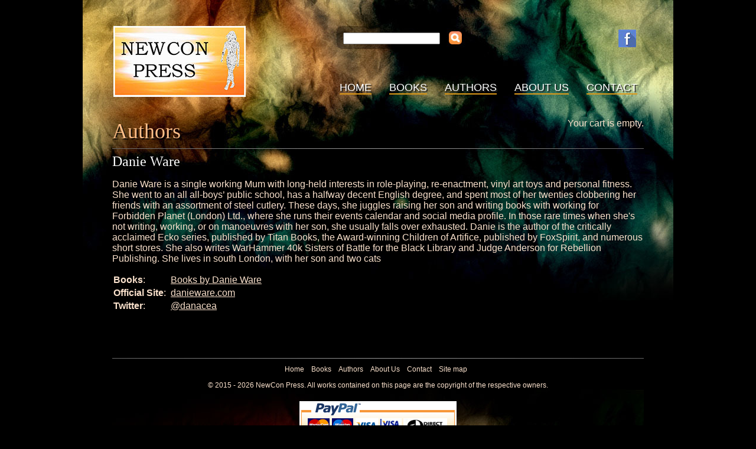

--- FILE ---
content_type: text/html
request_url: http://www.newconpress.co.uk/info/person.asp?id=352&type=
body_size: 2858
content:

<html>
<head>
<title>NewCon Press - Authors</title>
<meta name="keywords" content="independent publishers, publishing, science fiction, fantasy, dark fantasy, horror, NewCon Press, small press">
<meta name="description" content="NewCon Press is a multiple award-winning independent publisher specialising in science fiction, fantasy, dark fantasy and horror.">
<meta name="robots" content="index,follow">
<meta name="revisit-after" content="30">
<meta name="Copyright" content="NewCon Press">

<base href="https://www.newconpress.co.uk/">

<link rel="stylesheet" href="include/styles.css" type="text/css">
<script language="JavaScript" src="include/global.js"></script>
<script language="JavaScript"><!--
function startCode() {
	
}

function startUp() {
	
	formLoaded = true;
}

function newsletterSubmit() {
	if(validateEmail(document.newsletter.email.value) == -1) {
		alert('Please enter a valid email address!');
		document.newsletter.email.focus();
	} else {
		document.newsletter.submit();
	}
}
//--></script>
</head>

<body onLoad="startUp();">
<!-- independent publishers, publishing, science fiction, fantasy, dark fantasy, horror, NewCon Press, small press -->
<div id="fb-root"></div>
<script>(function(d, s, id) {
  var js, fjs = d.getElementsByTagName(s)[0];
  if (d.getElementById(id)) return;
  js = d.createElement(s); js.id = id;
  js.src = "//connect.facebook.net/en_US/sdk.js#xfbml=1&version=v2.0";
  fjs.parentNode.insertBefore(js, fjs);
}(document, 'script', 'facebook-jssdk'));</script>

<table cellpadding=0 cellspacing=0 border=0 width="1000" height="100%"
style="background-image:url(gfx/sec_top.jpg); background-repeat:no-repeat;" align=center>
<tr height="580">
	<!-- left column  -->
	<td valign=top rowspan=3><img
	src="gfx/pixel.gif" width="50"></td>
	
	<!-- main column (title & content) -->
	<td valign=top width="900"><table cellpadding=0 cellspacing=0 border=0>
	<tr>
		<td rowspan=3><img
		src="gfx/pixel.gif" width="385" height="200"></td>
		<td><img
		src="gfx/pixel.gif" width="515" height="17"></td>
	</tr>
		<td valign=top><table cellpadding=0 cellspacing=0 border=0>
		<tr>
			<td><img
			src="gfx/pixel.gif" width=6 height=1></td>
			
			<form action="https://www.newconpress.co.uk/info/books.asp" name="prodSearch" method="GET">
			<td class="side"><input class="small" type="text" name="keywords" size="20" value=""
			style="width: 164px;"></td>
			<td><img
			src="gfx/pixel.gif" width=10 height=1></td>
			<td class="side"><input type="image" src="gfx/pixel.gif" name="image" width="26" height="24"></td>
			</form>			
			
			<td><img
			src="gfx/pixel.gif" width=116 height=1></td>
			
			<td><img class="noline" style="margin-left:20;"
			src="gfx/pixel.gif" width=30 height=30></td>
			<td><img class="noline" style="margin-left:20;"
			src="gfx/pixel.gif" width=30 height=30></td>
			<td><img class="noline" style="margin-left:20;"
			src="gfx/pixel.gif" width=30 height=30></td>
			<td><a target="_new"
			href="https://www.facebook.com/newconpress"><img class="noline"
			src="gfx/logo_square_facebook.png" width=30 height=30></a></td>
		</tr>
		</table></td>
	</tr><tr>
		<td valign=top><table cellpadding=0 cellspacing=0 border=0>
		<tr>

		<td><a target="_top" class="main"
		href="/">Home</a></td>

			<td><img
			src="gfx/pixel.gif" width=30 height=1></td>
		
		<td><a target="_top" class="main"
		href="info/books.asp">Books</a></td>

			<td><img
			src="gfx/pixel.gif" width=30 height=1></td>
		
		<td><a target="_top" class="main"
		href="info/people.asp">Authors</a></td>

			<td><img
			src="gfx/pixel.gif" width=30 height=1></td>
		
		<td><a target="_top" class="main"
		href="page/index.asp?pageCatID=22">About Us</a></td>

			<td><img
			src="gfx/pixel.gif" width=30 height=1></td>
		
		<td><a target="_top" class="main"
		href="info/contact.asp">Contact</a></td>

		</tr>
		</table></td>
	</tr>
	</table>
	
	
	<table cellpadding=0 cellspacing=0 border=0 width="100%">
	<tr>
		<td valign=top><img
		src="gfx/pixel.gif" width=385 height=1></td>
		
		<td valign=top align=right rowspan=2>
Your cart is empty.
		</td>
	</tr><tr>
		<td valign=top><h1>Authors</h1></td>
	</tr>
	</table>

	<hr width="900">
<h2>Danie Ware</h2>
	<p><table cellpadding=0 cellspacing=0 border=0>
	<tr>
		
		
		<td valign=top>Danie Ware is a single working Mum with long-held interests in role-playing, re-enactment, vinyl art toys and personal fitness. She went to an all all-boys� public school, has a halfway decent English degree, and spent most of her twenties clobbering her friends with an assortment of steel cutlery. These days, she juggles raising her son and writing books with working for Forbidden Planet (London) Ltd., where she runs their events calendar and social media profile. In those rare times when she's not writing, working, or on manoeuvres with her son, she usually falls over exhausted. Danie is the author of the critically acclaimed Ecko series, published by Titan Books, the Award-winning Children of Artifice, published by FoxSpirit, and numerous short stores. She also writes WarHammer 40k Sisters of Battle for the Black Library and Judge Anderson for Rebellion Publishing. She lives in south London, with her son and two cats
		<p><table cellpadding=2 cellspacing=0 border=0>
		
		
		<tr>
			<td><b>Books</b>:&nbsp;</td>
			<td><a
			href="info/books.asp?authorID=352">Books by Danie Ware</a>
		</tr>

		<tr>
			<td><b>Official Site</b>:&nbsp;</td>
			<td><a target="danieware.com"
			href="http://danieware.com">danieware.com</a></td>
		</tr>

		<tr>
			<td><b>Twitter</b>:&nbsp;</td>
			<td><a target="twitter"
			href="http://@danacea">@danacea</a>
		</tr>

		</table></td>
	</tr>
	</table>
	<br>&nbsp;</td>

	<td rowspan=3><img
	src="gfx/pixel.gif" width="50" height="1"></td>
</tr><tr>
	<td><div 
	class="fb-share-button" data-href="http://www.newconpress.co.uk/info/person.asp?id=352&type=" data-width="100" data-type="button"></div>
	
	<br><img
	src="gfx/pixel.gif" width=900 height=10>
	
	<p><center><hr width="900">
	<a target="_top" class="footer"
		href="/">Home</a>
 &nbsp; <a target="_top" class="footer"
		href="info/books.asp">Books</a>
 &nbsp; <a target="_top" class="footer"
		href="info/people.asp">Authors</a>
 &nbsp; <a target="_top" class="footer"
		href="page/index.asp?pageCatID=22">About Us</a>
 &nbsp; <a target="_top" class="footer"
		href="info/contact.asp">Contact</a>
 &nbsp; <a target="_top" class="footer"
		href="info/sitemap.asp">Site map</a>
 &nbsp; 
	<p class=small>� 2015 - 2026 NewCon Press. All works contained on this page are the copyright of the respective owners.
	</center></td>
</tr><tr style="background-image:url(gfx/sec_bot.jpg); background-repeat:no-repeat;">
	<td align=center><img vspace=20
	src="gfx/pp_paypal.gif" width=266 height=63></td>
</tr>
</table>

</body>
</html>
